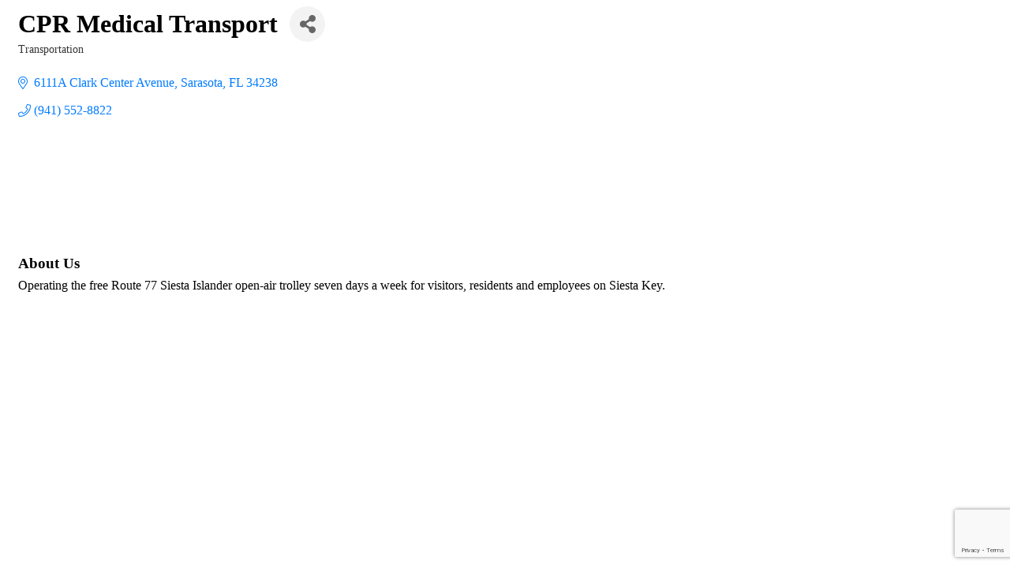

--- FILE ---
content_type: text/html; charset=utf-8
request_url: https://www.google.com/recaptcha/enterprise/anchor?ar=1&k=6LfI_T8rAAAAAMkWHrLP_GfSf3tLy9tKa839wcWa&co=aHR0cHM6Ly9ldmVudHMuc2llc3Rha2V5Y2hhbWJlci5jb206NDQz&hl=en&v=PoyoqOPhxBO7pBk68S4YbpHZ&size=invisible&anchor-ms=20000&execute-ms=30000&cb=1k9izqc4mjs3
body_size: 49921
content:
<!DOCTYPE HTML><html dir="ltr" lang="en"><head><meta http-equiv="Content-Type" content="text/html; charset=UTF-8">
<meta http-equiv="X-UA-Compatible" content="IE=edge">
<title>reCAPTCHA</title>
<style type="text/css">
/* cyrillic-ext */
@font-face {
  font-family: 'Roboto';
  font-style: normal;
  font-weight: 400;
  font-stretch: 100%;
  src: url(//fonts.gstatic.com/s/roboto/v48/KFO7CnqEu92Fr1ME7kSn66aGLdTylUAMa3GUBHMdazTgWw.woff2) format('woff2');
  unicode-range: U+0460-052F, U+1C80-1C8A, U+20B4, U+2DE0-2DFF, U+A640-A69F, U+FE2E-FE2F;
}
/* cyrillic */
@font-face {
  font-family: 'Roboto';
  font-style: normal;
  font-weight: 400;
  font-stretch: 100%;
  src: url(//fonts.gstatic.com/s/roboto/v48/KFO7CnqEu92Fr1ME7kSn66aGLdTylUAMa3iUBHMdazTgWw.woff2) format('woff2');
  unicode-range: U+0301, U+0400-045F, U+0490-0491, U+04B0-04B1, U+2116;
}
/* greek-ext */
@font-face {
  font-family: 'Roboto';
  font-style: normal;
  font-weight: 400;
  font-stretch: 100%;
  src: url(//fonts.gstatic.com/s/roboto/v48/KFO7CnqEu92Fr1ME7kSn66aGLdTylUAMa3CUBHMdazTgWw.woff2) format('woff2');
  unicode-range: U+1F00-1FFF;
}
/* greek */
@font-face {
  font-family: 'Roboto';
  font-style: normal;
  font-weight: 400;
  font-stretch: 100%;
  src: url(//fonts.gstatic.com/s/roboto/v48/KFO7CnqEu92Fr1ME7kSn66aGLdTylUAMa3-UBHMdazTgWw.woff2) format('woff2');
  unicode-range: U+0370-0377, U+037A-037F, U+0384-038A, U+038C, U+038E-03A1, U+03A3-03FF;
}
/* math */
@font-face {
  font-family: 'Roboto';
  font-style: normal;
  font-weight: 400;
  font-stretch: 100%;
  src: url(//fonts.gstatic.com/s/roboto/v48/KFO7CnqEu92Fr1ME7kSn66aGLdTylUAMawCUBHMdazTgWw.woff2) format('woff2');
  unicode-range: U+0302-0303, U+0305, U+0307-0308, U+0310, U+0312, U+0315, U+031A, U+0326-0327, U+032C, U+032F-0330, U+0332-0333, U+0338, U+033A, U+0346, U+034D, U+0391-03A1, U+03A3-03A9, U+03B1-03C9, U+03D1, U+03D5-03D6, U+03F0-03F1, U+03F4-03F5, U+2016-2017, U+2034-2038, U+203C, U+2040, U+2043, U+2047, U+2050, U+2057, U+205F, U+2070-2071, U+2074-208E, U+2090-209C, U+20D0-20DC, U+20E1, U+20E5-20EF, U+2100-2112, U+2114-2115, U+2117-2121, U+2123-214F, U+2190, U+2192, U+2194-21AE, U+21B0-21E5, U+21F1-21F2, U+21F4-2211, U+2213-2214, U+2216-22FF, U+2308-230B, U+2310, U+2319, U+231C-2321, U+2336-237A, U+237C, U+2395, U+239B-23B7, U+23D0, U+23DC-23E1, U+2474-2475, U+25AF, U+25B3, U+25B7, U+25BD, U+25C1, U+25CA, U+25CC, U+25FB, U+266D-266F, U+27C0-27FF, U+2900-2AFF, U+2B0E-2B11, U+2B30-2B4C, U+2BFE, U+3030, U+FF5B, U+FF5D, U+1D400-1D7FF, U+1EE00-1EEFF;
}
/* symbols */
@font-face {
  font-family: 'Roboto';
  font-style: normal;
  font-weight: 400;
  font-stretch: 100%;
  src: url(//fonts.gstatic.com/s/roboto/v48/KFO7CnqEu92Fr1ME7kSn66aGLdTylUAMaxKUBHMdazTgWw.woff2) format('woff2');
  unicode-range: U+0001-000C, U+000E-001F, U+007F-009F, U+20DD-20E0, U+20E2-20E4, U+2150-218F, U+2190, U+2192, U+2194-2199, U+21AF, U+21E6-21F0, U+21F3, U+2218-2219, U+2299, U+22C4-22C6, U+2300-243F, U+2440-244A, U+2460-24FF, U+25A0-27BF, U+2800-28FF, U+2921-2922, U+2981, U+29BF, U+29EB, U+2B00-2BFF, U+4DC0-4DFF, U+FFF9-FFFB, U+10140-1018E, U+10190-1019C, U+101A0, U+101D0-101FD, U+102E0-102FB, U+10E60-10E7E, U+1D2C0-1D2D3, U+1D2E0-1D37F, U+1F000-1F0FF, U+1F100-1F1AD, U+1F1E6-1F1FF, U+1F30D-1F30F, U+1F315, U+1F31C, U+1F31E, U+1F320-1F32C, U+1F336, U+1F378, U+1F37D, U+1F382, U+1F393-1F39F, U+1F3A7-1F3A8, U+1F3AC-1F3AF, U+1F3C2, U+1F3C4-1F3C6, U+1F3CA-1F3CE, U+1F3D4-1F3E0, U+1F3ED, U+1F3F1-1F3F3, U+1F3F5-1F3F7, U+1F408, U+1F415, U+1F41F, U+1F426, U+1F43F, U+1F441-1F442, U+1F444, U+1F446-1F449, U+1F44C-1F44E, U+1F453, U+1F46A, U+1F47D, U+1F4A3, U+1F4B0, U+1F4B3, U+1F4B9, U+1F4BB, U+1F4BF, U+1F4C8-1F4CB, U+1F4D6, U+1F4DA, U+1F4DF, U+1F4E3-1F4E6, U+1F4EA-1F4ED, U+1F4F7, U+1F4F9-1F4FB, U+1F4FD-1F4FE, U+1F503, U+1F507-1F50B, U+1F50D, U+1F512-1F513, U+1F53E-1F54A, U+1F54F-1F5FA, U+1F610, U+1F650-1F67F, U+1F687, U+1F68D, U+1F691, U+1F694, U+1F698, U+1F6AD, U+1F6B2, U+1F6B9-1F6BA, U+1F6BC, U+1F6C6-1F6CF, U+1F6D3-1F6D7, U+1F6E0-1F6EA, U+1F6F0-1F6F3, U+1F6F7-1F6FC, U+1F700-1F7FF, U+1F800-1F80B, U+1F810-1F847, U+1F850-1F859, U+1F860-1F887, U+1F890-1F8AD, U+1F8B0-1F8BB, U+1F8C0-1F8C1, U+1F900-1F90B, U+1F93B, U+1F946, U+1F984, U+1F996, U+1F9E9, U+1FA00-1FA6F, U+1FA70-1FA7C, U+1FA80-1FA89, U+1FA8F-1FAC6, U+1FACE-1FADC, U+1FADF-1FAE9, U+1FAF0-1FAF8, U+1FB00-1FBFF;
}
/* vietnamese */
@font-face {
  font-family: 'Roboto';
  font-style: normal;
  font-weight: 400;
  font-stretch: 100%;
  src: url(//fonts.gstatic.com/s/roboto/v48/KFO7CnqEu92Fr1ME7kSn66aGLdTylUAMa3OUBHMdazTgWw.woff2) format('woff2');
  unicode-range: U+0102-0103, U+0110-0111, U+0128-0129, U+0168-0169, U+01A0-01A1, U+01AF-01B0, U+0300-0301, U+0303-0304, U+0308-0309, U+0323, U+0329, U+1EA0-1EF9, U+20AB;
}
/* latin-ext */
@font-face {
  font-family: 'Roboto';
  font-style: normal;
  font-weight: 400;
  font-stretch: 100%;
  src: url(//fonts.gstatic.com/s/roboto/v48/KFO7CnqEu92Fr1ME7kSn66aGLdTylUAMa3KUBHMdazTgWw.woff2) format('woff2');
  unicode-range: U+0100-02BA, U+02BD-02C5, U+02C7-02CC, U+02CE-02D7, U+02DD-02FF, U+0304, U+0308, U+0329, U+1D00-1DBF, U+1E00-1E9F, U+1EF2-1EFF, U+2020, U+20A0-20AB, U+20AD-20C0, U+2113, U+2C60-2C7F, U+A720-A7FF;
}
/* latin */
@font-face {
  font-family: 'Roboto';
  font-style: normal;
  font-weight: 400;
  font-stretch: 100%;
  src: url(//fonts.gstatic.com/s/roboto/v48/KFO7CnqEu92Fr1ME7kSn66aGLdTylUAMa3yUBHMdazQ.woff2) format('woff2');
  unicode-range: U+0000-00FF, U+0131, U+0152-0153, U+02BB-02BC, U+02C6, U+02DA, U+02DC, U+0304, U+0308, U+0329, U+2000-206F, U+20AC, U+2122, U+2191, U+2193, U+2212, U+2215, U+FEFF, U+FFFD;
}
/* cyrillic-ext */
@font-face {
  font-family: 'Roboto';
  font-style: normal;
  font-weight: 500;
  font-stretch: 100%;
  src: url(//fonts.gstatic.com/s/roboto/v48/KFO7CnqEu92Fr1ME7kSn66aGLdTylUAMa3GUBHMdazTgWw.woff2) format('woff2');
  unicode-range: U+0460-052F, U+1C80-1C8A, U+20B4, U+2DE0-2DFF, U+A640-A69F, U+FE2E-FE2F;
}
/* cyrillic */
@font-face {
  font-family: 'Roboto';
  font-style: normal;
  font-weight: 500;
  font-stretch: 100%;
  src: url(//fonts.gstatic.com/s/roboto/v48/KFO7CnqEu92Fr1ME7kSn66aGLdTylUAMa3iUBHMdazTgWw.woff2) format('woff2');
  unicode-range: U+0301, U+0400-045F, U+0490-0491, U+04B0-04B1, U+2116;
}
/* greek-ext */
@font-face {
  font-family: 'Roboto';
  font-style: normal;
  font-weight: 500;
  font-stretch: 100%;
  src: url(//fonts.gstatic.com/s/roboto/v48/KFO7CnqEu92Fr1ME7kSn66aGLdTylUAMa3CUBHMdazTgWw.woff2) format('woff2');
  unicode-range: U+1F00-1FFF;
}
/* greek */
@font-face {
  font-family: 'Roboto';
  font-style: normal;
  font-weight: 500;
  font-stretch: 100%;
  src: url(//fonts.gstatic.com/s/roboto/v48/KFO7CnqEu92Fr1ME7kSn66aGLdTylUAMa3-UBHMdazTgWw.woff2) format('woff2');
  unicode-range: U+0370-0377, U+037A-037F, U+0384-038A, U+038C, U+038E-03A1, U+03A3-03FF;
}
/* math */
@font-face {
  font-family: 'Roboto';
  font-style: normal;
  font-weight: 500;
  font-stretch: 100%;
  src: url(//fonts.gstatic.com/s/roboto/v48/KFO7CnqEu92Fr1ME7kSn66aGLdTylUAMawCUBHMdazTgWw.woff2) format('woff2');
  unicode-range: U+0302-0303, U+0305, U+0307-0308, U+0310, U+0312, U+0315, U+031A, U+0326-0327, U+032C, U+032F-0330, U+0332-0333, U+0338, U+033A, U+0346, U+034D, U+0391-03A1, U+03A3-03A9, U+03B1-03C9, U+03D1, U+03D5-03D6, U+03F0-03F1, U+03F4-03F5, U+2016-2017, U+2034-2038, U+203C, U+2040, U+2043, U+2047, U+2050, U+2057, U+205F, U+2070-2071, U+2074-208E, U+2090-209C, U+20D0-20DC, U+20E1, U+20E5-20EF, U+2100-2112, U+2114-2115, U+2117-2121, U+2123-214F, U+2190, U+2192, U+2194-21AE, U+21B0-21E5, U+21F1-21F2, U+21F4-2211, U+2213-2214, U+2216-22FF, U+2308-230B, U+2310, U+2319, U+231C-2321, U+2336-237A, U+237C, U+2395, U+239B-23B7, U+23D0, U+23DC-23E1, U+2474-2475, U+25AF, U+25B3, U+25B7, U+25BD, U+25C1, U+25CA, U+25CC, U+25FB, U+266D-266F, U+27C0-27FF, U+2900-2AFF, U+2B0E-2B11, U+2B30-2B4C, U+2BFE, U+3030, U+FF5B, U+FF5D, U+1D400-1D7FF, U+1EE00-1EEFF;
}
/* symbols */
@font-face {
  font-family: 'Roboto';
  font-style: normal;
  font-weight: 500;
  font-stretch: 100%;
  src: url(//fonts.gstatic.com/s/roboto/v48/KFO7CnqEu92Fr1ME7kSn66aGLdTylUAMaxKUBHMdazTgWw.woff2) format('woff2');
  unicode-range: U+0001-000C, U+000E-001F, U+007F-009F, U+20DD-20E0, U+20E2-20E4, U+2150-218F, U+2190, U+2192, U+2194-2199, U+21AF, U+21E6-21F0, U+21F3, U+2218-2219, U+2299, U+22C4-22C6, U+2300-243F, U+2440-244A, U+2460-24FF, U+25A0-27BF, U+2800-28FF, U+2921-2922, U+2981, U+29BF, U+29EB, U+2B00-2BFF, U+4DC0-4DFF, U+FFF9-FFFB, U+10140-1018E, U+10190-1019C, U+101A0, U+101D0-101FD, U+102E0-102FB, U+10E60-10E7E, U+1D2C0-1D2D3, U+1D2E0-1D37F, U+1F000-1F0FF, U+1F100-1F1AD, U+1F1E6-1F1FF, U+1F30D-1F30F, U+1F315, U+1F31C, U+1F31E, U+1F320-1F32C, U+1F336, U+1F378, U+1F37D, U+1F382, U+1F393-1F39F, U+1F3A7-1F3A8, U+1F3AC-1F3AF, U+1F3C2, U+1F3C4-1F3C6, U+1F3CA-1F3CE, U+1F3D4-1F3E0, U+1F3ED, U+1F3F1-1F3F3, U+1F3F5-1F3F7, U+1F408, U+1F415, U+1F41F, U+1F426, U+1F43F, U+1F441-1F442, U+1F444, U+1F446-1F449, U+1F44C-1F44E, U+1F453, U+1F46A, U+1F47D, U+1F4A3, U+1F4B0, U+1F4B3, U+1F4B9, U+1F4BB, U+1F4BF, U+1F4C8-1F4CB, U+1F4D6, U+1F4DA, U+1F4DF, U+1F4E3-1F4E6, U+1F4EA-1F4ED, U+1F4F7, U+1F4F9-1F4FB, U+1F4FD-1F4FE, U+1F503, U+1F507-1F50B, U+1F50D, U+1F512-1F513, U+1F53E-1F54A, U+1F54F-1F5FA, U+1F610, U+1F650-1F67F, U+1F687, U+1F68D, U+1F691, U+1F694, U+1F698, U+1F6AD, U+1F6B2, U+1F6B9-1F6BA, U+1F6BC, U+1F6C6-1F6CF, U+1F6D3-1F6D7, U+1F6E0-1F6EA, U+1F6F0-1F6F3, U+1F6F7-1F6FC, U+1F700-1F7FF, U+1F800-1F80B, U+1F810-1F847, U+1F850-1F859, U+1F860-1F887, U+1F890-1F8AD, U+1F8B0-1F8BB, U+1F8C0-1F8C1, U+1F900-1F90B, U+1F93B, U+1F946, U+1F984, U+1F996, U+1F9E9, U+1FA00-1FA6F, U+1FA70-1FA7C, U+1FA80-1FA89, U+1FA8F-1FAC6, U+1FACE-1FADC, U+1FADF-1FAE9, U+1FAF0-1FAF8, U+1FB00-1FBFF;
}
/* vietnamese */
@font-face {
  font-family: 'Roboto';
  font-style: normal;
  font-weight: 500;
  font-stretch: 100%;
  src: url(//fonts.gstatic.com/s/roboto/v48/KFO7CnqEu92Fr1ME7kSn66aGLdTylUAMa3OUBHMdazTgWw.woff2) format('woff2');
  unicode-range: U+0102-0103, U+0110-0111, U+0128-0129, U+0168-0169, U+01A0-01A1, U+01AF-01B0, U+0300-0301, U+0303-0304, U+0308-0309, U+0323, U+0329, U+1EA0-1EF9, U+20AB;
}
/* latin-ext */
@font-face {
  font-family: 'Roboto';
  font-style: normal;
  font-weight: 500;
  font-stretch: 100%;
  src: url(//fonts.gstatic.com/s/roboto/v48/KFO7CnqEu92Fr1ME7kSn66aGLdTylUAMa3KUBHMdazTgWw.woff2) format('woff2');
  unicode-range: U+0100-02BA, U+02BD-02C5, U+02C7-02CC, U+02CE-02D7, U+02DD-02FF, U+0304, U+0308, U+0329, U+1D00-1DBF, U+1E00-1E9F, U+1EF2-1EFF, U+2020, U+20A0-20AB, U+20AD-20C0, U+2113, U+2C60-2C7F, U+A720-A7FF;
}
/* latin */
@font-face {
  font-family: 'Roboto';
  font-style: normal;
  font-weight: 500;
  font-stretch: 100%;
  src: url(//fonts.gstatic.com/s/roboto/v48/KFO7CnqEu92Fr1ME7kSn66aGLdTylUAMa3yUBHMdazQ.woff2) format('woff2');
  unicode-range: U+0000-00FF, U+0131, U+0152-0153, U+02BB-02BC, U+02C6, U+02DA, U+02DC, U+0304, U+0308, U+0329, U+2000-206F, U+20AC, U+2122, U+2191, U+2193, U+2212, U+2215, U+FEFF, U+FFFD;
}
/* cyrillic-ext */
@font-face {
  font-family: 'Roboto';
  font-style: normal;
  font-weight: 900;
  font-stretch: 100%;
  src: url(//fonts.gstatic.com/s/roboto/v48/KFO7CnqEu92Fr1ME7kSn66aGLdTylUAMa3GUBHMdazTgWw.woff2) format('woff2');
  unicode-range: U+0460-052F, U+1C80-1C8A, U+20B4, U+2DE0-2DFF, U+A640-A69F, U+FE2E-FE2F;
}
/* cyrillic */
@font-face {
  font-family: 'Roboto';
  font-style: normal;
  font-weight: 900;
  font-stretch: 100%;
  src: url(//fonts.gstatic.com/s/roboto/v48/KFO7CnqEu92Fr1ME7kSn66aGLdTylUAMa3iUBHMdazTgWw.woff2) format('woff2');
  unicode-range: U+0301, U+0400-045F, U+0490-0491, U+04B0-04B1, U+2116;
}
/* greek-ext */
@font-face {
  font-family: 'Roboto';
  font-style: normal;
  font-weight: 900;
  font-stretch: 100%;
  src: url(//fonts.gstatic.com/s/roboto/v48/KFO7CnqEu92Fr1ME7kSn66aGLdTylUAMa3CUBHMdazTgWw.woff2) format('woff2');
  unicode-range: U+1F00-1FFF;
}
/* greek */
@font-face {
  font-family: 'Roboto';
  font-style: normal;
  font-weight: 900;
  font-stretch: 100%;
  src: url(//fonts.gstatic.com/s/roboto/v48/KFO7CnqEu92Fr1ME7kSn66aGLdTylUAMa3-UBHMdazTgWw.woff2) format('woff2');
  unicode-range: U+0370-0377, U+037A-037F, U+0384-038A, U+038C, U+038E-03A1, U+03A3-03FF;
}
/* math */
@font-face {
  font-family: 'Roboto';
  font-style: normal;
  font-weight: 900;
  font-stretch: 100%;
  src: url(//fonts.gstatic.com/s/roboto/v48/KFO7CnqEu92Fr1ME7kSn66aGLdTylUAMawCUBHMdazTgWw.woff2) format('woff2');
  unicode-range: U+0302-0303, U+0305, U+0307-0308, U+0310, U+0312, U+0315, U+031A, U+0326-0327, U+032C, U+032F-0330, U+0332-0333, U+0338, U+033A, U+0346, U+034D, U+0391-03A1, U+03A3-03A9, U+03B1-03C9, U+03D1, U+03D5-03D6, U+03F0-03F1, U+03F4-03F5, U+2016-2017, U+2034-2038, U+203C, U+2040, U+2043, U+2047, U+2050, U+2057, U+205F, U+2070-2071, U+2074-208E, U+2090-209C, U+20D0-20DC, U+20E1, U+20E5-20EF, U+2100-2112, U+2114-2115, U+2117-2121, U+2123-214F, U+2190, U+2192, U+2194-21AE, U+21B0-21E5, U+21F1-21F2, U+21F4-2211, U+2213-2214, U+2216-22FF, U+2308-230B, U+2310, U+2319, U+231C-2321, U+2336-237A, U+237C, U+2395, U+239B-23B7, U+23D0, U+23DC-23E1, U+2474-2475, U+25AF, U+25B3, U+25B7, U+25BD, U+25C1, U+25CA, U+25CC, U+25FB, U+266D-266F, U+27C0-27FF, U+2900-2AFF, U+2B0E-2B11, U+2B30-2B4C, U+2BFE, U+3030, U+FF5B, U+FF5D, U+1D400-1D7FF, U+1EE00-1EEFF;
}
/* symbols */
@font-face {
  font-family: 'Roboto';
  font-style: normal;
  font-weight: 900;
  font-stretch: 100%;
  src: url(//fonts.gstatic.com/s/roboto/v48/KFO7CnqEu92Fr1ME7kSn66aGLdTylUAMaxKUBHMdazTgWw.woff2) format('woff2');
  unicode-range: U+0001-000C, U+000E-001F, U+007F-009F, U+20DD-20E0, U+20E2-20E4, U+2150-218F, U+2190, U+2192, U+2194-2199, U+21AF, U+21E6-21F0, U+21F3, U+2218-2219, U+2299, U+22C4-22C6, U+2300-243F, U+2440-244A, U+2460-24FF, U+25A0-27BF, U+2800-28FF, U+2921-2922, U+2981, U+29BF, U+29EB, U+2B00-2BFF, U+4DC0-4DFF, U+FFF9-FFFB, U+10140-1018E, U+10190-1019C, U+101A0, U+101D0-101FD, U+102E0-102FB, U+10E60-10E7E, U+1D2C0-1D2D3, U+1D2E0-1D37F, U+1F000-1F0FF, U+1F100-1F1AD, U+1F1E6-1F1FF, U+1F30D-1F30F, U+1F315, U+1F31C, U+1F31E, U+1F320-1F32C, U+1F336, U+1F378, U+1F37D, U+1F382, U+1F393-1F39F, U+1F3A7-1F3A8, U+1F3AC-1F3AF, U+1F3C2, U+1F3C4-1F3C6, U+1F3CA-1F3CE, U+1F3D4-1F3E0, U+1F3ED, U+1F3F1-1F3F3, U+1F3F5-1F3F7, U+1F408, U+1F415, U+1F41F, U+1F426, U+1F43F, U+1F441-1F442, U+1F444, U+1F446-1F449, U+1F44C-1F44E, U+1F453, U+1F46A, U+1F47D, U+1F4A3, U+1F4B0, U+1F4B3, U+1F4B9, U+1F4BB, U+1F4BF, U+1F4C8-1F4CB, U+1F4D6, U+1F4DA, U+1F4DF, U+1F4E3-1F4E6, U+1F4EA-1F4ED, U+1F4F7, U+1F4F9-1F4FB, U+1F4FD-1F4FE, U+1F503, U+1F507-1F50B, U+1F50D, U+1F512-1F513, U+1F53E-1F54A, U+1F54F-1F5FA, U+1F610, U+1F650-1F67F, U+1F687, U+1F68D, U+1F691, U+1F694, U+1F698, U+1F6AD, U+1F6B2, U+1F6B9-1F6BA, U+1F6BC, U+1F6C6-1F6CF, U+1F6D3-1F6D7, U+1F6E0-1F6EA, U+1F6F0-1F6F3, U+1F6F7-1F6FC, U+1F700-1F7FF, U+1F800-1F80B, U+1F810-1F847, U+1F850-1F859, U+1F860-1F887, U+1F890-1F8AD, U+1F8B0-1F8BB, U+1F8C0-1F8C1, U+1F900-1F90B, U+1F93B, U+1F946, U+1F984, U+1F996, U+1F9E9, U+1FA00-1FA6F, U+1FA70-1FA7C, U+1FA80-1FA89, U+1FA8F-1FAC6, U+1FACE-1FADC, U+1FADF-1FAE9, U+1FAF0-1FAF8, U+1FB00-1FBFF;
}
/* vietnamese */
@font-face {
  font-family: 'Roboto';
  font-style: normal;
  font-weight: 900;
  font-stretch: 100%;
  src: url(//fonts.gstatic.com/s/roboto/v48/KFO7CnqEu92Fr1ME7kSn66aGLdTylUAMa3OUBHMdazTgWw.woff2) format('woff2');
  unicode-range: U+0102-0103, U+0110-0111, U+0128-0129, U+0168-0169, U+01A0-01A1, U+01AF-01B0, U+0300-0301, U+0303-0304, U+0308-0309, U+0323, U+0329, U+1EA0-1EF9, U+20AB;
}
/* latin-ext */
@font-face {
  font-family: 'Roboto';
  font-style: normal;
  font-weight: 900;
  font-stretch: 100%;
  src: url(//fonts.gstatic.com/s/roboto/v48/KFO7CnqEu92Fr1ME7kSn66aGLdTylUAMa3KUBHMdazTgWw.woff2) format('woff2');
  unicode-range: U+0100-02BA, U+02BD-02C5, U+02C7-02CC, U+02CE-02D7, U+02DD-02FF, U+0304, U+0308, U+0329, U+1D00-1DBF, U+1E00-1E9F, U+1EF2-1EFF, U+2020, U+20A0-20AB, U+20AD-20C0, U+2113, U+2C60-2C7F, U+A720-A7FF;
}
/* latin */
@font-face {
  font-family: 'Roboto';
  font-style: normal;
  font-weight: 900;
  font-stretch: 100%;
  src: url(//fonts.gstatic.com/s/roboto/v48/KFO7CnqEu92Fr1ME7kSn66aGLdTylUAMa3yUBHMdazQ.woff2) format('woff2');
  unicode-range: U+0000-00FF, U+0131, U+0152-0153, U+02BB-02BC, U+02C6, U+02DA, U+02DC, U+0304, U+0308, U+0329, U+2000-206F, U+20AC, U+2122, U+2191, U+2193, U+2212, U+2215, U+FEFF, U+FFFD;
}

</style>
<link rel="stylesheet" type="text/css" href="https://www.gstatic.com/recaptcha/releases/PoyoqOPhxBO7pBk68S4YbpHZ/styles__ltr.css">
<script nonce="iurpRKtyoRaPQiqeclZOHA" type="text/javascript">window['__recaptcha_api'] = 'https://www.google.com/recaptcha/enterprise/';</script>
<script type="text/javascript" src="https://www.gstatic.com/recaptcha/releases/PoyoqOPhxBO7pBk68S4YbpHZ/recaptcha__en.js" nonce="iurpRKtyoRaPQiqeclZOHA">
      
    </script></head>
<body><div id="rc-anchor-alert" class="rc-anchor-alert"></div>
<input type="hidden" id="recaptcha-token" value="[base64]">
<script type="text/javascript" nonce="iurpRKtyoRaPQiqeclZOHA">
      recaptcha.anchor.Main.init("[\x22ainput\x22,[\x22bgdata\x22,\x22\x22,\[base64]/[base64]/MjU1Ong/[base64]/[base64]/[base64]/[base64]/[base64]/[base64]/[base64]/[base64]/[base64]/[base64]/[base64]/[base64]/[base64]/[base64]/[base64]\\u003d\x22,\[base64]\x22,\[base64]/MGvDtSvClD3CosOlIcKmV1IvFEvChMOYAFnDtsOuw53DqMOlDRwfwqfDhTDDvcK8w75sw7AqBsKzEMKkYMKQPzfDkmXCrMOqNGRxw7d5woB0woXDqmQ5fkcRJ8Orw6FyXjHCjcKtSsKmF8K3w5Bfw6PDiAfCmknCtiXDgMKFGsK8GXpUIixKc8KlCMOwIsO9J2Qmw4/Ctn/DnMOWQsKFwrHCu8OzwrpEcMK8wo3CggzCtMKBwq7CsRV7wpl0w6jCrsKyw5rCim3DpR84wrvCq8Kqw4IMwrvDiy0ewpvClWxJNMOVLMOnw4Fuw6lmw7TCmMOKECFcw6xfw47Co37DkHHDu1HDk1s+w5lyX8KcQW/DpQoCdUQwWcKEwqXCiA5lw7rDsMO7w5zDrEtHNXkkw7zDokvDpUUvPj5fTsKRwqwEesORw7TDhAswDMOQwrvCpsKIc8OfC8OZwphKVMO8HRg5WMOyw7XCu8KbwrFrw7g7X37CsTbDv8KAw5vDl8OhIzxRYWo4E1XDjXrCnC/DnDdwwpTChkPCuDbCkMKgw7cCwpYjC39NDcOQw63Dhy0OwpPCrB5QwqrCs2g9w4UGw5Rhw6kOwrTCtMOfLsOEwoNEaUFhw5PDjF/[base64]/DoSrCmcKvW2FiwpTCgCzCj2TCtDBSBsKUSMOXJ17Dt8KJwobDusKqXybCgWUIFcOVG8O4wqBiw7zCpMOmLMKzw4rCuTPCsj7ClHEBdsKKSyMSw5XChQx1ZcOmwrbCrkbDrSwiwr1qwq0fM1HCpnXDt1HDri7Dv0LDgQ/[base64]/DkcKtET4XPh3DocKcUj3DpR7DsA7CtcK2wpLCrcK6Bl7Dpy4Mwqw6w5JhwoBqwolheMKlV29nBn/CisKGw7NVw7AWB8OxwrpJw4DDpF/[base64]/DmMOQE0gHSMKmw7R6w4DChCoUwoTDs8OWwpTCscKZwqXCo8KTOMKrwp51woA7woUDw5zCiBo/w6DCjV3DuGTDrxYIdsOGwrJywpo7OcO0wrrDjsOKehvCmg0WbxzCsMOTG8K4wpjDkBLDllkXU8Kvw5lIw5x2MAEXw5zDusKgYsOtbMKUwrFfwpvDjE3Dq8KiBhjDtzLCmsOlwqdOeSTDpWlpwow0w4YvH0PDtMKyw5pbDi/CtsKtYHHDnV40wqTCnDDCgxTDvzp4wq7DpDXDsRp7Bldpw5LCtyLCmcKXRDxobMKXJlvCpMK8w7jDqTfCi8KJXXBzw6tJwoAIfivCpxzDrsOmw7EDw47CoB/Cmih/[base64]/[base64]/wrhjw70aSlXDosKpwp3CrC48QlrCm8OOaMKAw5F+worCoUNnE8OLPMKyPV7CgFNeJGHDpA/DgMO+wpgtU8KzRsKGw4ZqA8OeDMOjw7nCuEDCgcOowrUgY8OuUzUbDMOQw43ClsOKw7/Cm192w6RAwpPCmm09OCgjw5LCnSfDuA8SaRoDExBgw5bDl0VlMTQJbcKYw79/w7nCj8OMHsOFw7twZ8KACMK0L0Ivw7PDiTXDmMKZwpvCuk/DqHrDkBA4OwwtWyYKe8KIwrtmwo9QDQIvw7XDvh1nw5PDmntLwr9cOmrClhUAw63CiMO5w4JKCCTCn2HDrcOYN8KEwo/[base64]/CpHdYwozCo8O9w680EMOgwpTDvxghGMOtLzPCiSfCpkM2wp/[base64]/CkisFw7fDuQDCtMOZdcKgIwfCisK+w6rCmXjDjwQbw7rCrS83bHJLwqF2EsOeGMK8w4vDhmDCmXPCrsKTScKZTwpKEjEJw6TDk8OBw6zCuWMaRAjCiDkmE8Oifx5seRrDh0TDkR0hwq4GwqYESsKQw6VLw6UAwo9gTsKDcTQ0BSXCmw/CnAtrBAI9WUHCuMOrwohow5XClsOSwoh7w7LClcOKAgFyw7/CiQLCqy9KS8OoIcKswoLCq8OTwrXCtMOSQkvDt8O8ZlTDuT9dOF5vwq99wpk7w7TDm8KFwqvCoMKtwowmWD7DmR8Ww7LCjsKGKmVkw6cGw5hjwrzDjcOXwrvDmMOYWB5GwpkawqN0Rw/[base64]/DjsKsdXQNfhggIzjDn8OmEsOiwoRNNsKWwp1dHSbDoSjCqXDDnFzCv8Ohei/DkMO8B8KPw78sacKUACrDq8KMaSxkeMKIJXN3w4ZZBcKWQRHCicO/woTCpzVTdMKpRQsFwqgew5vCqcOAV8O6eMOMwrtBwqjDlsOGw6PDhS9AGsOLwqRGw6HDm1E1wpzDtDLCrMOawoc7wpfDuTDDvyBRw591TsK2w6vCjE/CjsKZwrTDrMKFw4gdE8Olwrg/F8KiX8KoTcKowprDhSpCw4Fde10JWGYlYRXDnMKZDT7DrsOoSsO6w6PCjTLDisKzfDN+BsOAYxAPCcOsLjvDiCscNsO/w7nCtMKtFHjCsWfCusO3woHCmMKPXcKRw47CqC/CvMK6w69AwqUwHyzDrzRfwpcqwpMEDkttwqbCv8KKDMO8eH/Dtm10wqnDg8OPwoHDom5gw4PCicKeGMKyVxJBQEHDvmUmbcK0wovDk2UeE2padQ3DjErDnFopwpIfF3nCvzbCoU5CPMO4w6PDm0fDosOseVBRw6NlXWFhw6XDlsK/[base64]/Dvm/[base64]/ecKVFsOjw4nCn1FYwpRPcsO2McK0w7p/w49cUMOWaMKEccOdAMKOw7snCWfCmHrDq8OvwonCt8OrRcKNwqfDq8K1w5JSBcKXLsOpw44awppywpFDwoJ1w5DDjsKzwoHCjmBkRsOsB8K9wpMRwofDucOjw4NEXSNZw5LCuEdrITXCjGMmNcKHw6c3wqzChgtWwrrDoSjCicOQwr/DicOyw7jCnMKbwotyQsKJPQ/DucOOX8KRX8KEw7gpw5/[base64]/CkcKLw7tUcMOlQcOqw73DkCjCsVbChQjDoiDDhXvCucOZw6R+wqpPw7R+RgnCjsOEwrvDmsKZw6bCmSPDosOAw4pdFnUHwqI2wpgEZyzDkcOBw7swwrRLdifCtsK8bcKnNWw/[base64]/w6MPWsKDwqjCmsKkwotccMKTwrVzw6fCmw/CocK5wpBNAsOiUXZlwpfCrMKLLsKWSFFJbMOOw4sYZ8OlUcOWw7IadmEdOMOaQcOKwph5S8OubcOowq1dw73DsEnDlMOJw5TDkk7DtsKyH0XClsK9FcO0GcO5w4/DijlyKcKuwpHDmsKeSMOVwqAJwoDCrz0Kw700UcKWwqHClMOXYsOTQ2XCm3ozeSY2XCnCnirCi8KYS28wwojDvlF3woDDj8KJw5DCu8OoMnfCqDHDtjjDsXNoDMOWMFQDwqbClMKCI8O6AVwEYsKLw4I/[base64]/AMOkwqsbw5HChWnCs8OmH0fCkMKWwrHChlwhw6kewrbCsDHCk8Oqw7M7w783MiHCkzLDisOBwrY4w6TDicOawpDCk8K0VQ0awpfDl0NKKnHDvcKsHcOnJcKOwrhYQMOkJcKPw71QOUsiAS9jw4TDgi/CulwsVsO9OWfDhMOVeGjDtcOlL8Kxw7dnX1LCixA2XHzDh0hIwqNzwpXDg3kCw5Y0f8KzFH4/[base64]/DjcOvBkFkwqHCm8KaXMKwwpROcHRUwoI3wrbDlShZw5bCqnBXVA3CqB3CuQrCnMKQOMOcw4Q9d3vDlgbDog3DmzrDq0VlwrF1wo4Ww6/CjmTCiSLDs8O1PEfDiHbCqsOqLcKTZR5ED3DDnEcbwqPChcKXw6bCusOLwrzDpBnCgzbDgm/DrA/[base64]/[base64]/[base64]/CmwJ8cTPCkMOCVioqTQTCvG9TwqlTw4ouV3N9w4t7DMOBS8KhHSQTDVhOw5fDvMKsFnfDpSdZcCnCrSZtQsKsO8KCw45xbwRow4hew7jCgzrCjcK+woF7KkXDnsKHXl7Dmxp2w5NmTw5sMXlswqrDusKGwqTDm8KzwrnDkR/CoQFvRMOpwrVTZ8KpdHnCh21VwqnClsOKw5jDmsOOw7/Ckx/CiVrCqsOkwqEWw7/DhcOXCTloMcKjwpvClETDlDvCnyfCscK2HTNAHnMxQ0hdw4EOw4Z2wrTCi8KrwpFfw5/Dlh/[base64]/[base64]/woF8wpLCoSzCvcK1w7nDkXTCtMOOE8OIMcOEVxDCrcKgasKDG2xawo9rw6PCmnnDiMOYw7Jowp0TG10qw6TDuMOYw4/DjMO7wrHClMKcw7AZw51NI8KsU8ONw5XCkMKZw6PDssKow5AIw7PDnx8NYX8QdsOQw5UPw4vCmk7DsCjDtcO8wqvCtAzDu8Oaw4ZNw6rCjzLDsxsYwqRbRMKkdcOFdEjDs8K4w6A5DcKweygYV8KCw4RMw5LCiFrDqsK9w6wqNlh9w4Q6FGtIw792e8O9Jl3DnsKsbk/[base64]/CsV15HcOtwrQ5w4nDgng5wr7DmBJPM8O9YMKRGsOTV8O2QXvDhhxpw6zCnxrDoiVgRMKLwotTwpPDpsOaacO5LUfDm8OiRcOFVsK+w5vDqMK0NAtmbMO2w4rDoU/ClX9SwpMxTsOiwoDCkMOyOyI7d8OWw77DgC4KB8KVwrnCl1HDucK5w5tdeSZewoPDuyzCtMOdw4F/woLDoMK9wojDvkldZHPDhcK6AMK/wrLCpMKJwp4ww7bCi8K+InrDgcK1XR7Cn8Kbby7CrjDCiMOYYC7DrBLDq8K1w6lwF8OSRsKLD8KpABrDp8OcZMOgAMOIWMK5wqrDksKOWBctw7zCkcOKKkvCqMOAAsKSIsOwwq5jwoV6ecKkw6bDg8OVSsO4NRbCmGfCmMOjwr4Jwo9Xw6p1w53Crw/DmkPCuBPCqRjDucOVZsO3wqbCpcOpwrvDucO+w7HDj0QBK8O9SkfDsAAVwobCnG1bw5E9IhLCmwbCh3jCjcODZ8O6J8OvcsOYVz1zAUs1wphgKsKmwr7Cl2Muw5cEw4fDmcKcOsK+w5tSw6rDmhjCh3g3FA7DgWfCgB8dw7lDw4ZMF0/[base64]/wrgLe8KswqdFNcKAwp1yEQkTKlQhcn4ce8O4L3nDqkXCsyVLw6xTwrnCtcOyUm5iw4ZYR8Kbwr3Cq8K6wqTCkMOFwqjCiMKoM8O7wr5rwrjCjkfCmMKxR8OrAsOVXCDChFBlw4tPcsOCwo/DtUNOwqUEH8OkDwXDocOOw6dVwqPCoG8Cw4LCmEx/w4zDhTIFw4Mfw6lgK1PCnMK/JsK0w60+wo/CpsKsw6DDmHjDgsK2SsKgw6/DisK4ecO3wqbDqUPCl8OPDH/Dm2IMXMObwpzChcKPKhxfw6xDw7RxRyV6HsO+wqHDvsOFwpDCjFHCg8Oxwo5IJBTCs8K2acKGwp/DqXoVwqzDlMOrwq8bWcOhwoxBL8KyJyDDusODGSDCnFfCiHHCjzvDgsOnwpYRw6jDgQ9dDAEDwqzDqHXDkhhZMB4VEMO6D8KYb3HCnsKcOFRPXzDDo0XDmsORw6AswpzDvcKmwrsjw5Fnw6HCuyfDsMKBfWvCgF3DqlgQw5LDq8KVw6Vla8O9w6TCh1Maw5/CoMKEwrEtw53Cpk83M8OBZR/DisKpFMOzw70ew6ZuGV/Dj8OZInnCj3xJwogebMOpwoHDnwjClcKLwrxqw6HDiTYfwrMFwqzDlj/DgGTDp8KPw73CiQHDrMOtwqnCr8OHw4Q5w5DDrSthUE1Uwo1YfsK9TMOnb8O6wrJRQB/CgH7DsBbDtMKFNx7DncK7wqDCsDwYw63Ck8O0MwPCoVJZa8K1YD/[base64]/DnDgmSW7CncKCw6zCgQZSw5XDusK2KUVew43DqjV0wqHCv0wew5PCssKmUMK1wpdnw6wvWsOVPi7DssK/[base64]/DsMOpWnAuw63CmGk+IMOjw57ChMO/[base64]/CrcOQwrDDvjrCj03ChcOxwr3Dv8KxQ8OQwqttNjEDWF/[base64]/Di8KFw6XCtD5Uw4jDgsOOwqcZe2F3w63DqRfDoX5wwrrDhyrDtxhnwpLDnS/ChUAdw6XCrGnDvsOTIcO9CcKgwpfCsRLChMOvNsO2ZXFLwpfDiGDCmsOxwrfDlsKZPcO7woHDvCR1F8KfwpnDi8KAT8KJwqvChsOtJMKjwr9Sw4d/SxYXQsORGMKpwrZFwoZ+wrRuVE1tJ2HDijLDkMKHwq1ow4YjwoDDpH98ZlvDj0FrFcKXCB1IbMKof8Kkwo/[base64]/wrh3w64OOMOEGA7DtcKHBMO3w7F0MsKiwqPDnMO1Qx3CpcOaw4FzwqHDusKnawgsEsKOwqDDjMKGwpk6AWxhTBduwpDCtsKowqDDkcKTSMOnHcOEwoPDosOwWHJHwrVZw6Rye0JKwr/CiB7CnQliT8O5w5xmAlI3woLDpcOCEyXDmTZXdxEbVsOpaMOTwq7DpsOCwrcFAcOkw7PDvMOHwrooMmksRcK+w4VEccKXKA7CkWbDqmc3ecKmw47DmAw4bXwNwprDvlwowpLCnG4/RksEFMO3cgZiw4PCgE/[base64]/XsO7wos0w6JZAVo0w4Iiw4sgQcOZLXvCsDDCgn1gw6PDlsK8w4fCgsK7wpDDpAfCtUbDuMKDZMONw4bCmcKWPsOkw6zCkChawqsWbsKQw5ALwpNJwqHCgsKGHcOuwpdRwpINZirDrcO2wpnDoxcvwpHCiMO/C8KLw5Viwp7DiS3DsMKqw4bCgcKEIQXDqRfDlsO/w5RkwqnDusKpwr5lw7cNITvDi3zClGTCn8OXG8Kuw7ohAiXDt8OLwopvPQnDpMKXw6fDuArCgcOcw5TDpMOzdkxZfcK4MF/CnMOqw7wzMMKUwpRpwrYfwrzCnsODFHXClMK6SQ4xfMOew4xdMVU7FXDDlEfDgXVXwoMvwpMoPVkVV8Oww4xLTDTCtyTDg1E/w7l7ZivCvcONIGPDpsK4ImvCssKvwr15DUFXRBI/ID7Cg8Oyw7jChUjCr8OfU8OPwqRnwporUsOIwrF6wo/CusKwHMK1w41owrdVZ8KkP8OxwqwbLMKfFcKnwqlMwpULZC58dnU5asKowq/CiDXCt1RjLVvDp8Ocwo/DssKzw63DlcKIfn48w6U0L8OmJH/DgMK3w4dEw67CucOHKsKSwr/CpnxCwojDrcOQwrpUIjc2w5fDj8KNUT5PemvDnMO8wpjDohZfD8OswrfDicOhw6vCo8KcaVvDlznCrMKAIcOUw4o/QXUmNUbDrkRiwrfDvV9WScOHwrzCrcORVis/wq14woDDtRfDkGoEw48QQcOHJRZ+w5fDpFHCkgJhdmbCnzJOUsK0b8Oawp/DlRMVwqdzGcOUw6zDisKdKcKcw5jDo8KNw5Ftw74lQ8KKwqDDo8KBFx5oZcO9MMO3PMO9wp0oWHlGwog9w5cVRgUCPQDDukBBIcKCblcpckU/w7x2CcK3w4LCtcOuKxsOw7wNCsKTG8OSwps6dRvCtHY3c8KTRDPDuMOKOMKQwr5lG8O3w4XDrmxDw6paw6BKVMKiBQ7CvMO0EcKAwr/Dk8OMw7siA3jDg2PDoBZ2wr4Rw4DDlsKHIXXCoMOyLVTCg8OpasO8BBDCqhY4w5kQwpjDvw0iLsKLADMTw4YaSMKsw47Dv23CpmrDigzCvMOPwr/DrcKXesOLUUxfw7xuKRFuVMO9PWXDpMOVVcKmw5ISRDzDgxF4ZFbDh8Kdw7ArSsKMFxlZw7MzwqAMwrRbw4zCul7CgMKEHjs/b8OvWsO3SMKbfGpUwqLDmXBRw5A6QFTCkMO9w6YiWEouw68nwp7Cr8KnIcKKGSUfVUbCt8KqZsO6dMOMWGcnEWbCr8KVQcOywp7DthzDl3F1fW/CtB5IbVQSw7zDkjXDqS7Dq0fCpsOewpPDmsOEE8O6c8Oawps3ZHFIIcOEw7TCkcOpfcK5CA98bMOfwqh0w5TDhz9iwrrDj8Kzw6c+wp4jw4DCrHXCn2fCpn7DsMK0ccK0CTZkwrPCgF3DnCt3ZEnCjX/Cm8OIwp3CsMOWYyA/worCmMKocVXCk8OYw7RJw790f8OjAcOuI8KOwqlvRMO2w5xaw4PDnmdCExRIVMOvw6NqCcOVYxZ5MUMLSsOyacOtwpRBw5g+wrAOSsKiNsKWIsOBW1nCoDJHw5N1w4bCssKQaSJmcMKGwrIAdlPDoFDDuQPDpQEdcXHCgnooXcK2dMOxfWzDhcK/wrXDghrDpsOOw4s5Vh5Uw4Juw7LCjTF/w4DCgAUpIGLCscKDLCYbw5BDw6Flw7nCgScgw7PDtsK3eD8LFlNDw78iw4rDtBYdFMOTXgJ0w5PCscOoBMKIMXXCnMKRJMOOwoHDtcOiS258eFhJw7rChz9Owq/Ds8OJw7nCn8O+Bn/Dnn95AS0hw4rDhMKsQDJzwrbCpcKJXH4GaMKVFjZvw6FVwodIAsOPw5FuwrvClAvCm8OKbMOYPV0yK203dcOJw5UVU8OHw7wdwrcJZV45wr/CsXVcwr7DtUjDp8KWDMOawq82WcODLMO5UMKiworDgU88w5TCi8O+woc+w7DDrcKNw5fDsV3Cj8Ohw6UZLCjDpMO6fz5MHsKDw4kVw6UyQyRZwpUxwp4MXBbDqwYfIMKxTsO7dcKpwo0ew4guwq3DhmpURXHDrXMLw7JvKwdddMKjw6jDrzU5e0rCq2/[base64]/DunvDrcO9LMOcTVAQwqhAwpoWSXA5wq18w7jCrz0fw7tjVsOGwrfDjMO8wrdLacO/Tw1JwpIqRcOjw4LDsQHDkEUCNxlrwpEJwpbDucKPw6HDqMKjw7rDvsKrXMONwrLCunZEPMKObcKhwr0jw4DDocKVT0bDk8KyBlTCsMK4UMOiMghnw4/CtAfDknfDlcKDw7XDt8KbLUw7G8Kxw7lkQhFhwpnDqWZMScKZw5DCuMKjN0zDpxg6RVnCsh3DssKBwqDCkgHClsKjw7jCrUnCqB7Dt10PHsOzCE0iGV/DogVafV4DwrDDvcOYBXR2VyfCqMOgwqcPGSA8CRvCqMOxwqzDtMKlw7zCiRLDmsOhw7vCk3BawoTDhMKgwrnCtsKUd1fDosKywrhDw5k7wqLCh8Ozw7Vlw4lRbw8ZDcKyAT/[base64]/CpwHDv2zCth42wo3CscKPCWfCjS1negPDucK6XsO0MyrDqBXDlcOef8KfGcOFw7HDtnAAw7fDgsKxOSg8w5LDnA3Dq2hVwpoXwqzDv3RvPRvChRfCnBoHKX3DiQTDh1TCr3XDmQQGXShuKADDvVgfQXwIw5VwR8O/QlknSW/Do2NYwqxTfMO9dsOhRHV2YsODwp/[base64]/wo8lwqfDkGc7wqPCoyzDm0rChsKgeTDDtWDDiCQ/[base64]/[base64]/[base64]/[base64]/DlsKdw7wXwpLCix7DkMOzw40BQsOPSSzCi8K+w7d/DMK8EMKnwoZiw44sGcODwo1hwoEOFQnCkzQMwoJ2dyfCtzFeED3CrTTCtUkQwoIlw4zDgkdHUMKtVMKjRgLCssO1wo/[base64]/[base64]/DoMKrBE/Cv3rDhkdyDGfCucOywrbCusOOJcOHwqplwrLDhmMZw5/[base64]/QsKEwq7DnjrCnsKDORNawqEawp/Dp8KCw4VyC8KMcwrDucO/w4nDtFPCmcOhKsOJwr5kASMAN1loMzR5wrjDtsK8AnZ0wq/[base64]/[base64]/DpQsZDsOuw6dMEXPCsgBmRnwpw5HDtMOYwpXCj1bCp3BFAMKyA1Q4wrzDhWJJwpTCoADCjnlNwpDCji9OCn7Dhz1jwpnDujnCs8K6wp9/VsK6wrgZAAvDrGHDk2d7cMK6w5k7AMOHLCBLKhZ4UTPCqnwZIsKpAsKqwrYjCkEywp8Ew5bCpSRSJcOOUcKOITfDg34TesODw5XDh8OTLsOewolnw47DiwssF21oO8O0NXPCqcOEw6tYMcOywpVvLycBwoPDmsOywqDCrMKkT8KFwp10WcK8w7/Cnw7CpsOdCsKSw7EFw5/DpAB5cSjCg8K0BmhSQsO9RmERB0vCv1rDicOfw5DCthECImA/CQXDjcOmBMKYOT89wpkmEsOrw48xIsOUEcOBwphiJiRzwp7Cj8KfQj3Dj8OFw5gtw6bCo8K9w6nDvEXDs8Owwq9HKcK7RF/[base64]/DiEPChglDFMKQbsKdQj/Dk2HDlsOcw4HCpMOew7gHDGLDiQJ8wqU/TywLHcKrZ0F1O2/CuRtcaldwT3hbeEZaMRnDlRcKR8Kmw6tVw67DpcOuMMO7w7Yzw6l6b1TCu8Ozwr9ENSHCvgBpwrjDicKjJsOJwqxbBcKPw5PDnMO0w73DgxzCqcKEw6BxUBXDjsK/dsKYI8KASQVVGCZRHxrCtcKZwq/ChE7Dt8KxwptURMOFwr9fCsKdfMOtHMObOnzDjTfDnMKyM0vDqsKlHm4XUsK7JDhBVMOqMWXDpMKMw7gQw4vCjsK+wrU0w64Two/[base64]/[base64]/CjMKyPQjDtDTDgjPDiyjCmHN/wr85A2vComDCrVc1KMKkw4XDncKtNDPDhmR+w4bDl8OHw6lyMHDDkMKAGMKKPsOCwrB+ODLCkcKocjzDosKzGXtcQsK3w7HDmg/[base64]/[base64]/b8Kcw6NOw4nCk8OGw6zDhwnClVTDqTwsa8Omwpkhwpw/w61ScsOhYMO7wrnDo8OacDLCv3LDu8Onw4DCqFjCicKUwoBAwrdxwpc9wolkdMOHGVvCqsOvIW1fKsK3w455bxkcw54rworDhWlfecO9wqIgw5RyEsKSQsKrwr3DtMKCSkfCvArDjlbDvMOMDcK6w4I4Nj/DsQLCgMKLw4XCs8KHw47DrWjChMKdw57DqMOJwrTDqMODPcKFJGwmBj3Dr8O3w5nDsTpsehF4EMOTfkd/[base64]/DsEbCvV8MGihcw4PCnMK9wrzDusKcDMOwAyZ2woFSw7R1w57Ds8Krw4xVEsOdbWw7N8Odw6Mxw6p8XQtuwq0UV8OTw60KwrDCpcKMw502wobDtMOoZcOPCsOoRcK8w4vDtMOlwqIhSzIcU2o6EMOew6rDocKywoTCisOew7liwpM2GWI/cxzDlgFEw5kiMcOGwrPCpRfDoMK0Xj/Cj8KJwpbCtcOXeMOJw7XDk8Kyw6vCgnbDlHpywpjDjcOmwrs3wrwuwq/CisOhw6EYbcO7b8O+eMOjw43Co05ZYRsEwrTCuy01wrTCisO0w757PMOfw51Mw7fCiMK2woRCwoE2LF5SF8KSw7VvwrZ+ZH3CisKeATcuw68aKU/CjcObw7RzZMKbwqvCjDYhw4w1wrTCkXPDrTx7w4bDnUBvPnUyGlhUAsK9wogMw58pXcO3w7E3wrscIRjCjMKWwoAaw5d7FsOQw6LDnzIUwpjDuX/DoHlfInQYw64IY8KoA8KhwoYuw7A0GsK8w7LCrFDChzLCrsOsw4PCvMO/[base64]/CrMKXe8OwVsOKw5bCjEk/wrbDlgvDgsKddmHChHkUMMO4esOGwoLCpCpSX8KvNsOAwr9PVsO2TTMuewzCtR0FwrbCssKkw7ZMw4AGJnheGSPCtk7DvMO/w4suQmZzwpLDpR/DhQ9GLykBccOZwr9hITN6K8Ouw6nDpsOZdcKqw5VmB2MlMsO1w7cBScKnw6rDrMKCBsOjDD5lwrTDpmvDkMODDDrCs8OLfDcww7nCk1HDsxnDjH0Lw4JqwqAdw5dJwpHCiCbCvgjDoQ5Rw7sdw7okw6/[base64]/DqcKjwoLDnGhHw5bDssO5wpEawpbChw1hwpIhXMOowobDhsOGCljDmsKzwqh2XcKsJ8ODwoXCmDfDgDptw5LDqkAnw5Z9OsObwrogJsOtY8O/HRR1w65YFMOGWsKfbcKTfsKZYMOSWQ1Qwq5LwprCgcOlwqzCgsOHDsOPT8KgSMKowpDDrzgYCcODLcKEMMKIwoIfw7fDq1zDmyNHw4NTbHPDowl7cm/Ch8Kew5AWwoo6LMOkYMKnw5XCi8KiCkLCv8OdRcO/QgMJFcKNRzFnXcOUw5QJw5bDojbChBvCpB1FC3M2cMK3w4HDpcKacn3Du8OxN8OBT8KiwrnCnRh0aQBFw4zDtsOPwoQfw6HDnF/DqQDDj1EawovCnn/[base64]/Co0TDicOgw7fDpDbCtifDlcKYGz7Drj3CjkXDrRvCkxzDhMOdw606aMKBImrCqFUqMRPCnsOfw60MwpRwP8OIwoklwrnCg8KewpENwpTDmsOYw57CqWfDhyYJwqDDiSvCqAAde39jb2kkwrJkX8OQwq95w4RDw5rDrQXDj1NOHgt5w5TDiMO/Iwc6wqrDlMKww47Cj8OBOxTCl8KXRkHCjjvDklTDksOdw6jCrA8kwqh5cEpWXcK/HHbDkXgnR3bDqMONwpTDtsKeYiDDnsO7w7ctK8K1wqTDvsKgw43CusKvUMOawot8w5U/woPCjsK2wrTDrsK2wq3Dt8KEwoXCr3RhFATCqsOYQMKPAUdzwpUiwrHChsKPw4nDiTHDgMKawoLDgBxfBlYTAkLCv1HDrsOYw41KwqY0IcK2wrPCtMOww5l7w5B/w5wcwocnwrtcCsKnW8K+DcOPD8K5w5gwIsOlUMOVwrjDgCzCi8KIFnHCqcOdw5ZkwoFoaUpccB/DhWt+wr7CqcOTc0YSwovCk3bDoX8YdsOUAEcxO2YVPcKtJhVgMsKGKMO3UR/CnMOpbiLDpcKfwrcOXmnCo8O/wr3DuU/CtD/Dvn0Nw4rCpsK3ccOdAsO9IlrDrsO+PcOQwrPCt0nCvz17w6HCksKsw63Dhk/CnD/ChcO8UcK5Rm5eacOMw5DDj8OBw4Yuw7zDpsKhWsO9w4o2wptCcTjDksKGw5UxchtswoVHaRnCsDjCgQnCnEhHw7oVVsKswqLDuDZXwq9xB3nDrirCusKYHU51w60MTsKfwoA8XsObw6RLGF/CnVvDpwJTwpbDt8KAw48Pw4NvBy/DtsOQw6XDrVcUwqvCnjnCgMOfIGN5w4ZRLsOUw4lvV8O/ccKRRsO+worCt8K+wrs/MMKUwqoqCB/CtQcMIn7DrAhQIcKjMcO3HgEGw5Z/[base64]/CgkfChwTCjAfCizlrXsOWX8ODw5M+CRYWHsKbwqrCmRgwQcKdwrRuH8KVGMOAwrYHwqE5wrYsw4HDtUbCg8OVYcOIMMKqAD3DmsKXwqVPLEvDgmxOw49Tw4LDkFozw4knbGVDTUPCrQg7HMKVbsKQwrFva8OLwq7CmcOKwqIUJ0zCjMOMw4zDj8KdAsK/GSAwMUsOw7Ifw58Nw45lw7bCuB/CpMK3w5EDwr0+IcORMUfCnmdTw7DCrMObwo/DiwDCoEASUsKaYsKcCMOIRcK6XGLCrgdeORgWVXjDiDN2wozClMKubcKXw6soRsKCNcKfIcK2fHJUbBRANS/DgTgnwr9vw4PDomFxNcKDw7/Du8ODOcKnw41oBW5ULMOLwqHDhx/Dpg7Dl8Owb3Vnwpw/wqB4acKWfBzCssOww4nDgiDCsWAnw7nDthzClj3CmzQSwqrDn8OJw7oAw50AT8KwGlzCpcK4OsOnwqrDqTdPw5jCv8K6Ki8GUsK2Z2AbTsKefEHDk8OOw5DDsloTPhgRwpnCs8Kcw4czwqjDpkXDsiNtw57DvRJswrRVR2AhM03CncOrwozCpMKOw75sQT/DsHhbw5N8U8KNS8K0w4/CozQsLyHCiWDCqWw9w4puw7jCsntQSklnJsKiw55Kw6RSwow4wqfDnz7Dv1bCjsKIwrzDnioNUMOKwqnDix8PfMOFw7vCs8K1w6XDtTjCmRZYC8O9JcKxZsKSw4HDvsOZLxh3wrvCh8OjU04WGsKjCzrCpVgowoVhUU5NV8OTdF/Do37Cl8KsKsOARRTCpFc2ZcKcIMKLw7TCngZuccOgwrfCh8KDw4nDqRVYw7J+HsOKw7IFBkHDnz5PXUJbw5gqwqgFY8OwMAcCZcK/c07CkE01f8OTw50Bw5DCisOuWMKiw7/DhsKHwpkBORPClsKQwozCumXDrHo1w5ANw4NnwqfDrHTClMK4BcKPw6c1UMKdO8K9wqVIBcOaw6Fnw5jDl8Ojw4zCqSzCrXQ5asOfw4M/JR3DicKKV8KpGsO8CBRXCwzCrMOwZC80bcOUU8OGw6lwNk/DlFpOORxZw5huw64ABMK/RcOswqvDtTHDnwd8UnDCuzTDusK0XsKRSzRAw6gBe2LCrxVLw5oAw6fDo8OrEGbDrRLDj8OaUsOPTsO0w6dqUcOad8OyR3PDmnR+K8OEw4zClXdHwpbCoMO2SsOrY8OGPixEwpNpwrpDw4oLOCsae1XDoRfCksOyFQwaw4jCt8Otwq/[base64]/CqsKfw7pUwq42w7lbR27CvhXDnyUTb8OWDsKgcsO8w7/DtCI/[base64]/CrHQud8K9FcOCwq/ChMKVJMK5bcKWUmMpwrfCrsKlwozDrMKsCg7Dm8OVw5xaNsKTw7nDiMKtw6xXFxDCk8KaCisSVwXDmsOkw5DCjcKrZUssbsOEOcOOwoEjwqcdclHDkcOrwp0qwo/[base64]/[base64]/CoQJtHWPDpsO4UMKNfg5gw5s8XMOkVsO7wpXCkcKrPgzDjsKRwpLDsTJSwrzCoMOFN8Kfe8OqJRPCscOZfMObSyoCw4gQwrTDiMOeH8OaHsOlwq/CoAPCp1kbw57DsknDtnNCwofCjjYiw4AKdkcVw4crw4ZtW1rDkBfCosO/w4nCumTCrMKBNcOpXUtvCMOUEsOewrvDiH/[base64]/CpsODfcOWWsOmwpbDugwDN3rClkXDk8Odw6XDnB/CvMKUOTjCnMKaw4sJWXfCsUXDgivDgQXCvQU7w6nDnkRacTkVFsK+SBpDeCbCk8KVbHsIc8OaFsOmwrwvw6hIdsKkZGgswojCssKsbhfDtsKRNMKyw4d7woYfYghIwo7CtDXDvDZkw6tVw4UzMMKuwqhxdG3CvMKmZBYYwoTDrcKZw73DksOowrbDnk7Dgw7CmG/[base64]/CsETDmCMMGHvDvzwjTT5aLcKFPCrDh8O5wpfDvsKQwrRaw5ouw5rDsE/Cik0la8ONGlE8aCvCjcOnLTfCs8ORw7fDgGtePXXCmMK1wqFuaMKewoArwpIAHcOMUDgkGMODw5h3YyN6w7ccNcOywo0EwqV7AcOQag/[base64]/SMOPSl/DoMKzJ8OcwocqRXjDtsKDJFnCu8KmHGRbesOgOsK8HMKqw7vCusOQw59hXsKXJMOaw55eaUXDjsObQnnCtjIWwp0ew6pOBl/[base64]/Dm8Kow5RkccKHB8Kaw7RXISjDmVrChVZrw6NhHmXCncO/w6nCqAs9GX5ww65Gw71gwqlPZz7DrEvCplFLw7cnw6wHw69uw6bDl3bDncOww6PDvMK2fQ8/w5/DrwHDtcKKwrbCsjnCuUAVWGZSw5PDjhPCoSZHdsKvRMOMw6soGsKSw43ClsKResOfMn5uMBo4c8OZX8Kpwq0mEEvCkcKuwoM/CTs0w7YiSxfCkWzDji8gw4HDgMK4PDDClDwNZcOyG8Ozw7DDiE8bw6lNwofCowplEsOQwrPCnsOJwr/Dh8K9wq1VP8KwwqM1woHDjjxWZl46UcKpw4rDscKXw53DgcOJC0BdZktcVcKGw4pXwrVNwoDDkcKIw5PCt3krw4Vjw4XCl8Ohw7XDisKOPSIxwpINChs5w67DjBZ8wr0MwoDDkcK7wqVJOigpZsO8w7dGwpgVFw5UY8Oqw503enEYXA/Dh0rDrBxBw7LCnELDg8OJH2FmSMK6wrzDlwvCvBwCJxHDl8OgwrU0wrlJGcKDwobDjcODworCuMO1wrbChsO+fcKbwrHDgAHCj8KIwqIqZcKoJA5Rwo3ClcK3w7vCmAzDpk0Iw7/[base64]/WhbCs0Acw47DswHCnXcgZkEwHnjDjCsxwp/DmMO0OkAlIcKOwqJJR8K6w6HDqk47NFknUsORQsKgwpXDn8Ojw5sKwrHDpCDDocORwrsTw5R8w44yWyrDlw43woPCmjPDnMKue8OjwoAfwrfDvMKYasOYPsK7wo1MJ1fCmj5OJMK4esKDBMKBwpAwNmHCv8O/TMKVw7vDmcOdwpsDfAFpw6XCisKdPsOBw5owQXrDvxnCicOTdsKtW0dSwrrCu8KWw70WfcOzwqQSD8Ohw4VvNsKGw55UTsOBZjo5wqhEw5/CvMKTwqTCh8KoecKHwoHCj38Hw6bClVrCiMKWaMOvLsOEw40qBsKhJsKzw7M0bsOYw7/DqsO6SkQiwqpHAcORwpd+w5NnwpHDrTXCt0vCisKnwpTClcKPwrHCpCzCk8KWw7PCkcO6Z8O8elUDIG9BYA\\u003d\\u003d\x22],null,[\x22conf\x22,null,\x226LfI_T8rAAAAAMkWHrLP_GfSf3tLy9tKa839wcWa\x22,0,null,null,null,1,[21,125,63,73,95,87,41,43,42,83,102,105,109,121],[1017145,275],0,null,null,null,null,0,null,0,null,700,1,null,0,\[base64]/76lBhn6iwkZoQoZnOKMAhmv8xEZ\x22,0,0,null,null,1,null,0,0,null,null,null,0],\x22https://events.siestakeychamber.com:443\x22,null,[3,1,1],null,null,null,1,3600,[\x22https://www.google.com/intl/en/policies/privacy/\x22,\x22https://www.google.com/intl/en/policies/terms/\x22],\x22AInHtfItg1H6EKD7XuXPlTQ/Cklj2QpNFGKHQqkGtLs\\u003d\x22,1,0,null,1,1769018213452,0,0,[133,175,174],null,[66],\x22RC-X8MNbh8KduTzCw\x22,null,null,null,null,null,\x220dAFcWeA6pYJlLsYAsjhJ0GwYxc80_fEcnpz8nIEKSIrjWdExxmcAsJrrAYaovNHFvtwlsG-2Pfgty_dvjsslU1wzppilHxQKC8A\x22,1769101013502]");
    </script></body></html>